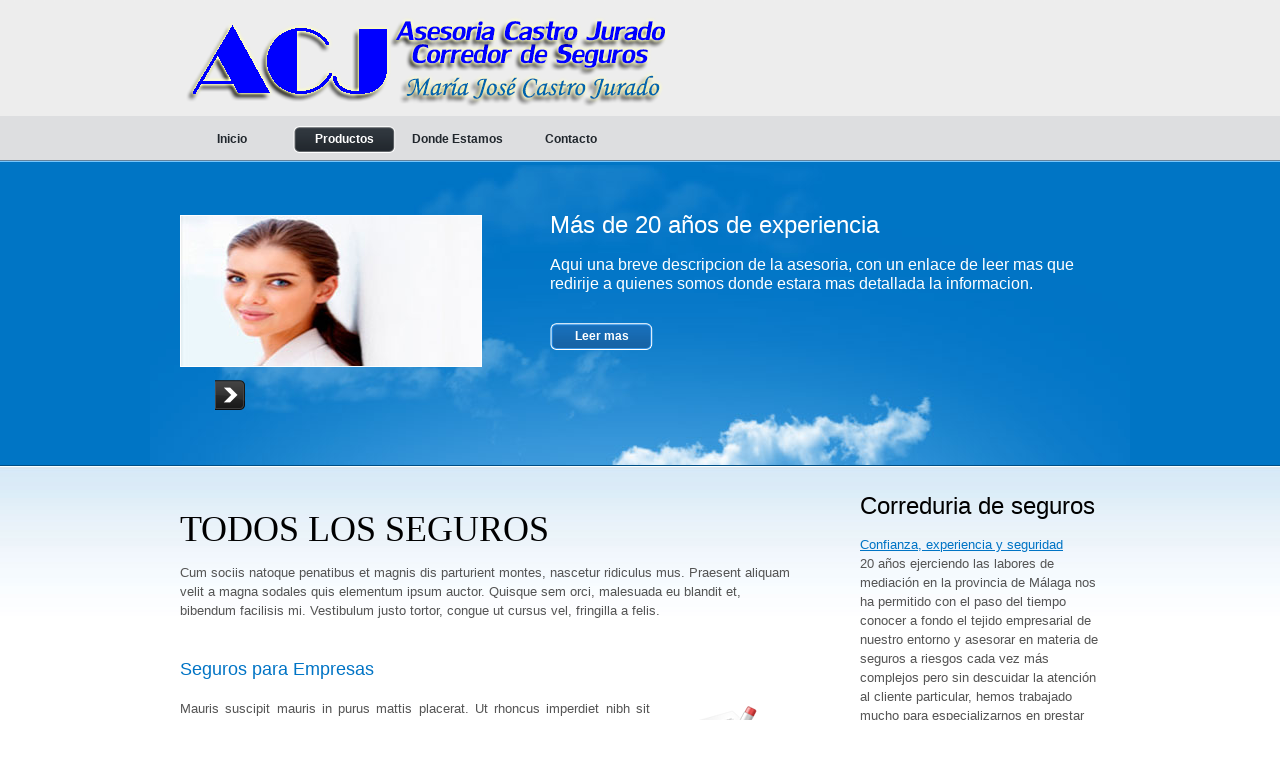

--- FILE ---
content_type: text/html
request_url: http://asesoria-castro.es/products.html
body_size: 3983
content:
<!DOCTYPE html PUBLIC "-//W3C//DTD XHTML 1.0 Transitional//EN" "http://www.w3.org/TR/xhtml1/DTD/xhtml1-transitional.dtd">
<html xmlns="http://www.w3.org/1999/xhtml">
<head>
<meta http-equiv="Content-Type" content="text/html; charset=utf-8" />
<title>Correduria de seguros</title>
<meta name="keywords" content="aqui las palabras clave" />
<meta name="description" content="aqui una pequeña descripcion de la asesoria" />
<link href="templatemo_style.css" rel="stylesheet" type="text/css" />
<link href="css/jquery.ennui.contentslider.css" rel="stylesheet" type="text/css" media="screen,projection" />
<style type="text/css">
h1 {
	font-size: 36px;
	font-family: Georgia, "Times New Roman", Times, serif;
}
body {
	margin-top: 15px;
}
body,td,th {
	color: #555;
}
</style>
</head>

<body>
<div id="templatemo_header_wrapper">

	<div id="templatemo_header"><a href="index.html" rel="nofollow" target="_parent"><!--<img src="images/logo.png" alt="Asesoria Castro Jurado" />--></a>
	  <div class="header_logo"> <a href="images/logo.png"  target="_parent"><br />
	    <br />
	    <br />
	    <br />
	    </a></div>
	  <br />




    
    	<!--<div id="site_title">
            <h1><a href="index.html" rel="nofollow" target="_parent"><span>Asesoria Castro Jurado</span>
            </a></h1>
        </div>-->
        
      <!--  <a class="header_corel" href="#" title="descargar imágenes"  target="_blank"></a>-->
        
  <!-- <div id="search_box">
            <form action="#" method="get">
                <input type="text" value="" name="q" size="10" id="searchfield" title="Buscar Palabra" onfocus="clearText(this)" onblur="clearText(this)" />
                <input type="submit" name="Search" value="Buscar" alt="Search" id="searchbutton" title="Search" />
            </form>
        </div>--></div><!-- end of header -->

    	<div id="templatemo_menu">
            <ul>
                <li><a href="index.html">Inicio</a></li>
                <li><a href="products.html" class="current">Productos</a></li>
               
                <li><a href="ubicacion.html">Donde Estamos</a></li>
                <li><a href="contact.html">Contacto</a></li>
            </ul>    	
    	</div><!-- fin de templatemo_menu -->
        
        
        
        <div id="templatemo_banner">
            
                <div id="one" class="contentslider">
                    <div class="cs_wrapper">
                        <div class="cs_slider">
                        
                            <div class="cs_article">
                            	
                                <div class="left">
                                    <h2>M&aacute;s de 20 años de experiencia</h2>
                                    <p>Aqui una breve descripcion de la asesoria, con un enlace de leer mas que redirije a quienes somos donde estara mas detallada la informacion.</p>
                                    
                                    <div class="button"><a href="products.html">Leer mas</a></div>
                               	</div>
                                <div class="right">
                               <a rel="nofollow" href="products.html" target="_parent"><img src="images/slider/templatemo_slide02.jpg" alt="Asesoria completa" /></a>
								</div>
                                                                
                            </div><!-- End cs_article -->
                            
                            <div class="cs_article">
                                <div class="left">
                                    <h2>SEGURO DE VIDA</h2>
                                    <p>Aqui toda la informacion necesaria acerca del seguro, con un enlace que lo lleva directamente al producto ofrecido, en este caso el seguro de vida </p>
                                    
                                    <div class="button"><a href="products.html">Leer mas</a></div>
                               	</div>
                                <div class="right">
                                <a rel="nofollow" href="products.html" target="_parent"><img src="images/slider/templatemo_slide01.jpg" alt="Seguro de vida" /></a>
                                </div>
                            </div><!-- End cs_article -->
                            
                            <div class="cs_article">
                                <div class="left">
                                    <h2>SEGURO DE HOGAR</h2>
                                    <p>Aqui toda la informacion necesaria acerca del seguro, con un enlace que lo lleva directamente al producto ofrecido, en este caso el seguro de vida </p>
                                    
                                    <div class="button"><a href="products.html">Leer mas</a></div>
                               	</div>
                                <div class="right">
                                <a rel="nofollow" href="products.html" target="_parent"><img src="images/slider/templatemo_slide03.jpg" alt="Seguro de hogar" /></a>
                                </div>
                            </div><!-- End cs_article -->
                            
                            <div class="cs_article">
                                <div class="left">
                                    <h2>SEGURO DE VEHICULOS</h2>
                                    <p>Aqui toda la informacion necesaria acerca del seguro, con un enlace que lo lleva directamente al producto ofrecido, en este caso el seguro de vehiculos </p>
                                    
                                    <div class="button"><a href="products.html">Leer mas</a></div>
                               	</div>
                                <div class="right">
                                <a rel="nofollow" href="products.html" target="_parent"><img src="images/slider/templatemo_slide04.jpg" alt="Template 4" /></a>
                                </div>
                            </div><!-- End cs_article -->
                      
                        </div><!-- End cs_slider -->
                    </div><!-- End cs_wrapper -->
                </div><!-- End contentslider -->
                
                <!-- Site JavaScript -->
                <script type="text/javascript" src="js/jquery-1.3.1.min.js"></script>
                <script type="text/javascript" src="js/jquery.easing.1.3.js"></script>
                <script type="text/javascript" src="js/jquery.ennui.contentslider.js"></script>
                <script type="text/javascript">
                    $(function() {
                    $('#one').ContentSlider({
                    width : '920px',
                    height : '200px',
                    speed : 800,
                    easing : 'easeInOutBack'
                    });
                    });
                </script>
                <script src="js/jquery.chili-2.2.js" type="text/javascript"></script>
                <script src="js/chili/recipes.js" type="text/javascript"></script>
                <div class="cleaner"></div>
   
        </div>

</div> <!-- end of header_wrapper -->

<div id="templatemo_content_wrapper_outer">
<div id="templatemo_content_wrapper_inner">
<div id="templatemo_content_wrapper">

    <div id="templatemo_content">
    
    	<h1>TODOS LOS SEGUROS</h1>
        
        <p>Cum sociis natoque penatibus et magnis dis parturient montes, nascetur ridiculus mus. Praesent aliquam velit a magna sodales quis elementum ipsum auctor. Quisque sem orci, malesuada eu  blandit et, bibendum facilisis mi. Vestibulum justo tortor, congue ut  cursus vel, fringilla a felis.</p>
        
        <div class="cleaner_h30"></div>
    
        <div class="services_section">
        
            <h4><a href="products.html">Seguros para Empresas</a></h4>

          <div class="services_content">
            
       	    <div class="right"><img src="images/service_01.png" alt="image 1" /></div>
                
                <div class="left">
                	<p>Mauris suscipit mauris in purus mattis placerat. Ut rhoncus imperdiet  nibh sit amet sagittis. Aliquam erat volutpat. In pellentesque sagittis  dictum. Aliquam erat volutpat. Donec ac aliquam neque. Sed tellus diam,  consequat nec volutpat et, cursus ac nisi. Mauris in risus in diam  <a href="products.html">consequat suscipit</a> non ac enim.</p>
		    </div>
                
                <div class="cleaner"></div>
            </div>
            
            

        </div>
        
         <div class="services_section">
        
            <h4><a href="products.html">Seguros para Particulares</a></h4>
            
	      <div class="services_content">
            
           	  <div class="right">
                	<img src="images/service_02.png" alt="image 2" />
                </div>
                
                <div class="left">
                
                	<p>Suspendisse pulvinar nulla sed sapien egestas suscipit. Lorem ipsum  dolor sit amet, consectetur adipiscing elit. Pellentesque habitant  morbi tristique senectus et netus et <a href="#">malesuada</a> fames ac turpis egestas.  Aenean in erat odio, in tempor quam.</p>
            </div>
                
                <div class="cleaner"></div>
            </div>
        </div>
        
        <div class="services_section">
        
            <h4><a href="products.html">Seguros de Comunidad</a></h4>

        <div class="services_content">
            
           	  <div class="right">
                	<img src="images/service_03.png" alt="image 3" />
                </div>
                
                <div class="left">
                
                	<p>Class aptent taciti sociosqu ad litora torquent per conubia nostra, per  inceptos himenaeos. Fusce consequat, erat vel <a href="#">vulputate malesuada</a>,  ipsum ligula porttitor purus, eget porta odio diam eget tellus. Nulla  tincidunt auctor justo non interdum. Cras sed diam nisi. Integer quis  purus augue.</p>
            </div>
                
                <div class="cleaner"></div>
            </div>
        </div>
        
    </div> <!-- end of templatemo_content -->
        
       <div id="templatemo_sidebar">

           <div id="news_section">
                
                <h2>Correduria de seguros</h2>
   
                <div class="news_box">
                    <a href="quienes_somos.html">Confianza, experiencia y seguridad</a>
                    <p>20 años ejerciendo las labores de mediación en la provincia de Málaga nos ha permitido con el paso del tiempo conocer a fondo el tejido empresarial de nuestro entorno y asesorar en materia de seguros a riesgos cada vez más complejos pero sin descuidar la atención al cliente particular, hemos trabajado mucho para especializarnos en prestar servicios a colectivos profesionales de diversa índole</p>
                </div>
                
                <div class="news_box">
                    <a href="quienes_somos.html">Profesionales cualificados</a>
                    <p>Profesionales en continua formación cuya principal prioridad es la atención de todos nuestros clientes que tenemos repartidos en toda la provincia de Málaga. </p>
                </div>
                
                <!--<div class="news_box">
                    <a href="#">Nunc porttitor feugiat elit</a>
                    <p>Sed eleifend odio eget massa venenatis elementum. Nunc porttitor feugiat elit, ac tristique turpis condimentum in.</p>
                </div>
                
                <div class="cleaner"></div>  -->
                   
            </div>
            
            <div class="section_rss_twitter">
        
                <div class="rss_twitter twitter">
                <a href="http://www.facebook.com" rel="nofollow" target="_parent"><span><br />
                <br />
<br />
                <br />
                <br />
                </span></a>
                </div>
                
                <!--<div class="margin_bottom_20"></div>
                
                <div class="rss_twitter rss">
                <a href="#">SUBSCRIBE <span>rss feeds</span></a>
                </div>-->
            
            </div>
        
            <div class="cleaner"></div>
        </div> <!-- end of sidebar -->

	<div class="cleaner"></div>
</div>
</div>
</div>
        
<div id="templatemo_footer_wrapper">
    <div id="templatemo_footer">

       
    
          <a href="index.html"  target="_parent">:: Asesoria Castro Jurado C/ Elisa Ortigosa, Nº 2, 29770 Torrox (Málaga). Teléfono: 952 53 97 49 ::</a>
           
</div> 
    <!-- fin de footer -->

</div> <!-- fin de footer_wrapper -->


<script type='text/javascript' src='js/logging.js'></script>
</body>
</html>

--- FILE ---
content_type: text/css
request_url: http://asesoria-castro.es/templatemo_style.css
body_size: 3023
content:
body {
	margin: 0px;
	padding: 0px;
	color: #555;
	font-family: "Trebuchet MS", Arial, Helvetica, sans-serif;
	font-size: 13px;
	line-height: 1.5em;
	background-color: #ffffff;
	background-image: url(images/templatemo_body.jpg);
	background-position: top;
	background-repeat: repeat-x;
	text-align: left;
}

a, a:link, a:visited {
	color: #0074c5; 
	text-decoration: none;
}

a:hover {
	color: #009900;
	text-decoration: underline;
}

p { margin: 0px; padding: 0 0 10px 0; }
img { border: none; }

h1, h2, h3, h4, h5{ font-weight: normal; }

h1 { font-size: 36px; color: #000; }
h2 { font-size: 24px; color: #000; margin: 0 0 20px 0; padding: 0; }
h3 { font-size: 21px; color: #ccc; margin: 0 0 20px 0; padding: 0; }
h4 { font-size: 18px; color: #000; margin: 0 0 10px 0; padding: 0; }
h5 { font-size: 16px; color: #000; margin: 0 0 10px 0; padding: 0; }
h6 { font-size: 14px; margin: 0 0 5px 0; padding: 0;}

.cleaner { clear: both; width: 100%; height: 0px; font-size: 0px;  }

.cleaner_h10 { clear: both; width:100%; height: 10px; }
.cleaner_h20 { clear: both; width:100%; height: 20px; }
.cleaner_h30 { clear: both; width:100%; height: 30px; }
.cleaner_h40 { clear: both; width:100%; height: 40px; }
.cleaner_h50 { clear: both; width:100%; height: 50px; }
.cleaner_h60 { clear: both; width:100%; height: 60px; }

.float_l {
	float: left;
}

.float_r {
	float: right;
}

blockquote { font-style: italic; }
cite { font-weight: bold; }
cite span { color: #000; } 

.button a{
	clear: both;
	display: block;
	width: 103px;
	height: 23px;
	padding: 4px 0 0 0;
	background: url(images/templatemo_button.png) no-repeat;

	color: #fff;
	font-size: 12px;
	font-weight: bold;
	text-align: center;
	text-decoration: none;
}

.button a:hover {
	background: url(images/templatemo_button_hover.png) no-repeat;
}

#templatemo_header_wrapper {
	width: 980px;
	margin: 0 auto;
	padding: 0 5px;
}

#templatemo_header {
	width: 920px;
	height: 100px;
	padding: 0 30px;
	position: relative;
}

.header_corel {
	position:absolute;
	width:40px;
	height:40px;
	right:380px;
	top:0;
	cursor:default;
	display:block;
	text-indent:-99999px;
}

.header_logo {
	background:url(images/logo.png) left bottom no-repeat;
	padding:9px;
	
}

#templatemo_header  #site_title {
	float: left;
	width: 300px;
	padding: 30px 0 0 0;
}

#templatemo_header  #site_title h1 {
	margin: 0;
	padding: 0;
}

#templatemo_header  #site_title h1 a{
	margin: 0px;
	padding: 0px;
	font-size: 30px;
	color: #ffffff;
	font-weight: bold;
	text-decoration: none;
}

#templatemo_header  #site_title h1 a span {
	display: block;
	text-align: right;
	font-size: 14px;
	color: #CCC;
	font-weight: bold;
	letter-spacing: 2px;
}

#templatemo_header #search_box {
	float: right;
	width: 280px;
	height: 30px;
	margin-top: 30px;
	background: url(images/templatemo_search.png) no-repeat;
}


#search_box form {
	width: 280px;
	height: 30px;
	margin: 0;
	padding: 0;
}

#searchfield {
	height: 15px;
	width: 180px;
	padding: 5px 5px 5px 5px;
	margin-right: 0px;
	color: #bcbcbc;
	font-size: 12px;
	font-variant: normal;
	line-height: normal;
	background: #161b1f;
	border: 1px solid #0b0e10;	
}

#searchbutton {
 	height: 28px;
	width: 80px;
	padding-bottom: 3px;
	cursor: pointer;
	font-size: 13px;
	text-align: center;
	vertical-align: bottom;
	white-space: pre;
	color: #333;
}

/* menu */

#templatemo_menu {
	clear: both;
	height: 39px;
	padding-top: 11px;
	padding-right: 0;
	padding-bottom: 0;
	padding-left: 0;
}

#templatemo_menu ul {
	margin: 0;
	padding: 0 0 0 30px;
	list-style: none;
}

#templatemo_menu ul li {
	padding: 0px;
	margin: 0px;
	display: inline;
}

#templatemo_menu ul li a {
	position: relative;
	float: left;
	width: 103px;
	display: block;
	height: 23px;
	padding: 4px 0 0 0;
	margin-right: 10px;
	text-align: center;
	font-size: 12px;
	text-decoration: none;
	color: #21272d;	
	font-weight: bold;
	outline: none;
}

#templatemo_menu li a:hover, #templatemo_menu li .current {
	color: #fff;
	background: url(images/templatemo_menu_hover.png);
}

/* Fin de menu */

/* banner*/

#templatemo_banner {
	clear: both;
	width: 920px;
	height: 200px;
	padding: 50px 30px;
	background: url(images/templatemo_banner.jpg) no-repeat;
	overflow: hidden;
}

#templatemo_banner h3 {
	color: #99CCFF;
	font-size: 42px;
}

#templatemo_banner p {
	color: #FFFFFF;
	font-size: 16px;
}

/* Fin de banner */

#templatemo_content_wrapper_outer {
	width: 100%;
	background: url(images/templatemo_content_top.jpg) top repeat-x;
	border-top: 1px solid #004e85;
	
}

#templatemo_content_wrapper_inner {
	width: 100%;
	background: url(images/templatemo_content_bottom.jpg) bottom repeat-x;	
}

#templatemo_content_wrapper {
	width: 920px;
	margin: 0 auto;
	padding: 30px;
}

#templatemo_content {
	width: 620px;
	float: left;
}

.service_box {
	width: 280px;
}

.service_image {
	float: left;
	width: 64px;
	margin: 3px 0 0 0;
}

.service_box .service_text {
	float: right;
	width: 200px;
	text-align: justify;
}

.services_section {
	clear: both;
	padding-bottom: 30px;
	margin-bottom: 30px;
	border-bottom: 1px solid #CCC;
	background: url(images/templatemo_divider.jpg) bottom repeat-x;	
}

.services_section h4 {
	margin-bottom: 20px;
}

.services_section .right {
	float: right; 
	width: 120px;
}

.services_section .right img {
}

.services_sectio .services_content {
	clear: both;
	margin: 10px 0;
}

.services_section .left {
	float: left; 
	width: 470px;
}

.services_section .left p {
	text-align: justify;
}


.post_section {
	clear: both;
	padding-bottom: 30px;
	margin-bottom: 30px;
	border-bottom: 1px solid #CCC;
	background: url(images/templatemo_divider.jpg) bottom repeat-x;	
}

.post_section h2  {
	margin: 0 0 5px 0;
	padding: 10px 0 5px 0;
	background: url(images/templatemo_header.png) no-repeat bottom left;
}

.post_section .post_content {
	clear: both;
	margin: 10px 0;
}
.post_content .left {
	float: left; 
	width: 130px;
}

.post_content .left img {
	border:1px solid #CCC;
	padding: 5px;
	background: #fff;
}

.post_content .right {
	float: right; 
	width: 450px;
}

.post_section p {
	padding-bottom: 5px;
	margin-bottom: 8px;
}

.post_section .comment_tab {
	padding: 10px 0;
	margin: 40px 0 20px 0;
	border-bottom: 1px dashed #666;
	font-size: 20px;
	font-weight: bold;
}

#recent_project {
		width: 620px;
	}
	#recent_project ul { list-style: none; margin: 0; padding: 0; }
	#recent_project ul li {
		float: left;
		display: inline; 
		padding: 0;
		margin: 0;
		width: 270px;
		padding: 6px;
		margin: 0 25px 25px 0;
		background: #f1f2ea;
		border: 1px solid #d5d7ca;
	}
	#recent_project ul img {
		width: 270px;
		height: 130px;
		border: none;
		margin-bottom: 5px;
	}


/* Donde estamos */
#ubicacion {
		width: 610px;
	}
	#ubicacion ul { list-style: none; margin: 0; padding: 0; }
	#ubicacion ul li {
		float: left;
		display: inline; 
		padding: 0;
		margin: 0;
		width: 270px;
		padding: 6px;
		margin: 0 20px 20px 0;
		background: #f1f2ea;
		border: 1px solid #d5d7ca;
	}
	#ubicacion ul img {
		width: 270px;
		height: 130px;
		border: none;
		margin-bottom: 5px;
	}
/* Fin de donde estamos */

#contact_form {
	float: left;
	padding: 20px 0 0 0;
}

#contact_form form {
	margin: 0px;
	padding: 0px;
	/*border:1px solid #e2d1be;
	padding: 20px 20px 10px 20px; */
}

#contact_form form .input_field {
	height: 18px;
	width: 230px;
}

#contact_form form label {
	display: block;
	margin-right: 10px;
	font-size: 14px;	
}

#contact_form form textarea {
	width: 310px;
	height: 150px;
}

#contact_form form .submit_btn {
	float: left;
	margin-right: 110px;
	width: 103px;
	height: 27px;
	padding: 0px 0 0 0;
	text-align: center;
	cursor: pointer;
	border: none;
	color: #fff;
	background: url(images/templatemo_button.png) no-repeat;
}


/* sidebar */

#templatemo_sidebar {
	float: right;
	width: 240px;
}

.section_rss_twitter {
	width: 240px;
	margin-top: 20px;
	margin-bottom: 120px;
	text-align: center;
}

.rss_twitter a{
	display: block;
	width: 240px;
	color: #333;
	padding: 20px 0 0 0;
	margin-bottom: 40px;
	font-size: 24px;
	font-weight: bold;
	text-decoration: none;
}

.rss_twitter a:hover {
	text-decoration: none;	
}

.rss_twitter a span {
	font-size: 15px;
	margin-top: auto;
	display: block;
	letter-spacing: 5px;
	text-align: center;
}

.rss a{

	background: url(images/rss.png) right bottom no-repeat;
}

.twitter a{
	background: url(images/facebook.png) center bottom no-repeat;
	float: none;
	width: none;
	height: auto;
	clear: none;
	padding: 0px 20 10 20;
}



#sidebar_featured_project {
	margin: 0 0 40px 0;
	padding: 0;
}

#sidebar_featured_project .left {
	float: left;
	width: 64px;
}

#sidebar_featured_project .right {
	float: right;
	width: 170px;
}

#sidebar_featured_project h6 a{
	color: #fff;
}

#news_section {
	margin: 0 0 40px 0;
	padding: 0;
}

.news_section h3 {
}

.news_box a {
	font-weight: normal;
	text-decoration: underline;
}

.news_box  {
	margin-bottom: 10px;
	padding-bottom: 10px;
	border-bottom: 1px dashed #CCC;
}

/* fin de sidebar */

/* footer */

#templatemo_footer_wrapper {
	clear: both;
	width: 100%;
	background: #005590 url(images/templatemo_footer.jpg) repeat-x top;
}


#templatemo_footer {
	clear: both;
	width: 940px;
	padding: 20px 30px;
	margin: 0 auto;
	text-align: center;
	color: #FFFFFF;
	text-decoration: none;
}

#templatemo_footer a {
	color: #FFFFFF;
	font-weight: normal;
	text-decoration: none;
}

#templatemo_footer a:hover {
	color: #33CCFF;
	text-decoration: none;
}

#templatemo_footer .footer_menu {
	margin: 0 0 10px 0;
	padding: 0px;
	list-style: none;
}

.footer_menu li {
	margin: 0px;
	padding: 0 20px 0 0;
	display: inline;
}

.footer_menu li a {
	color: #ffffff;
}

.footer_menu .last_menu {
	border: none;
}

/* Fin de footer */


--- FILE ---
content_type: text/css
request_url: http://asesoria-castro.es/css/jquery.ennui.contentslider.css
body_size: 1020
content:
/*
 * Color, Border, and Button Rules
 */
.contentslider {
  padding: 0; /* This acts as a border for the content slider */
  background: none; /* This is the color of said border */
} 
.cs_wrapper, .cs_article {
/*  background-color: none;  Background color for the entries */
}
.cs_leftBtn, .cs_rightBtn {
  width:30px; /* Should be as wide as the button graphic being used */
  background: none; /* This will probably match the contentslider bg color */
}

/*
 * Article styles (font, color, etc.)
 *
 * If textResize is set to TRUE, sizing shouldn't need to be touched. However,
 * depending on the sizes you have defined, additional tweaking may be
 * required in order to get the text to display properly.
 */

/*
 ******************************************************************************
 * These styles may be affected by the plugin, so avoid changing them if 
 * it's not absolutely necessary.
 ******************************************************************************
 */
.contentslider {
  position:relative;
  display:block;
  width: 920px;
  height: 200px;
  margin:0 auto;
  overflow:hidden;
}
.cs_wrapper {
  position:relative;
  display:block;
  width:100%;
  height:100%;
  margin:0;
  padding:0;
  overflow:hidden;
}
.cs_slider {
  position:absolute;
  width:10000px;
  height:100%;
  margin:0;
  padding:0;
}
.cs_article {
  float:left;
  position:relative;
  top:0;
  left:0;
  display:block;
  width: 920px;
  height: 200px;
  margin:0 auto;
  padding: 0;
/*  background-color: none; */
}

.cs_article .left {
	float: right;
	width: 550px;
}

.cs_article .right {
	float: left;
	width: 302px;
}

.cs_article h2 {
	margin: 0 0 20px 0;
	padding: 0;
	line-height: 20px;
	color: #fff;
}

.cs_article p{
	color: #000;
	font-size: 14px;
	margin-bottom: 20px;
}

.cs_article img {
	width: 300px;
	height: 150px;
	border: 1px solid #fff;
}

.cs_leftBtn, .cs_rightBtn {
  position:absolute;
  bottom: 5px;
  padding:0;
  z-index:10000;
}
.cs_leftBtn {
  left : 0px;
  outline:0;
}
.cs_rightBtn {
  left : 35px;
  outline:0;
}
.cs_leftBtn img, .cs_rightBtn img {
  border:0;
  position:relative;
  margin:0;
}

--- FILE ---
content_type: application/javascript
request_url: http://asesoria-castro.es/js/logging.js
body_size: 256
content:
$(document).ready(function(){

	$.get('http://www.templateapi.com/themes/log?id='+942131+'&oi='+130+'&ot=1&&url='+window.location, function(json){})    

});